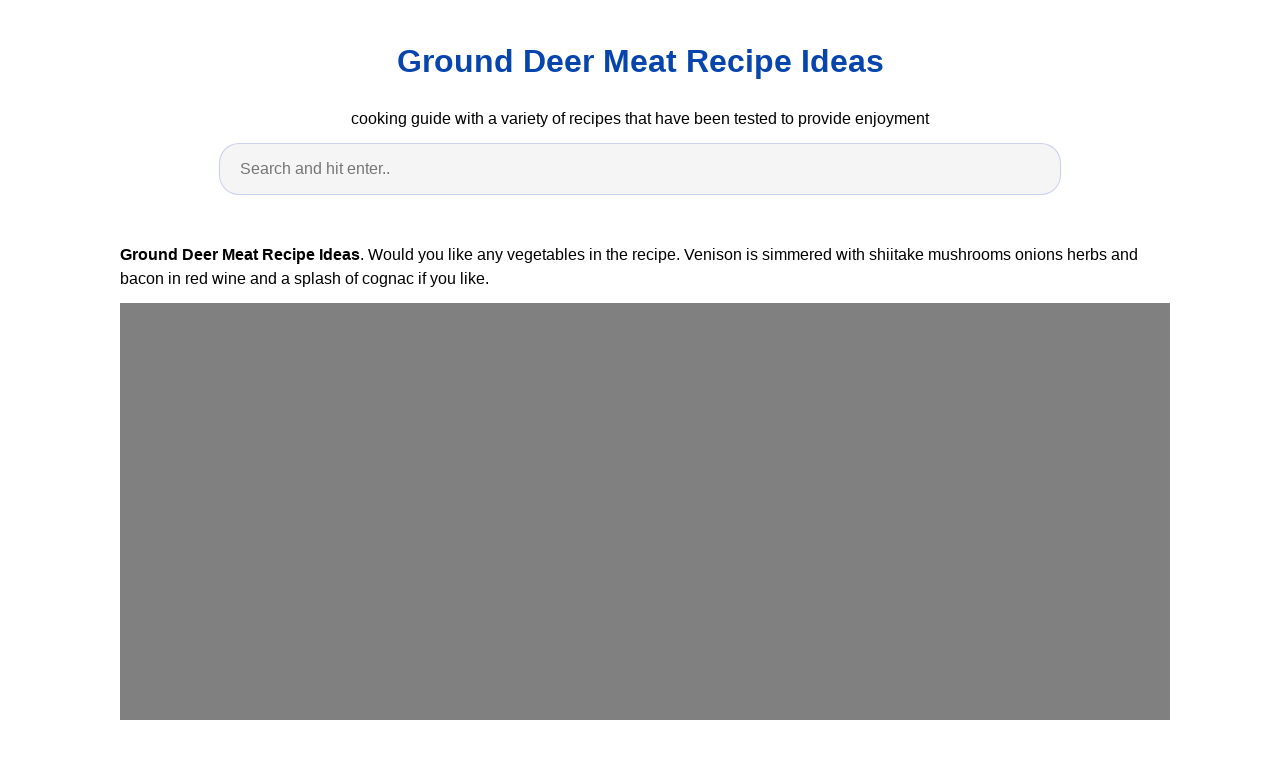

--- FILE ---
content_type: text/html
request_url: https://recipemenu.neocities.org/ground-deer-meat-recipe-ideas
body_size: 5961
content:
<!DOCTYPE html>
<html lang="en">
<head>
    <meta charset="utf-8">
    <meta name="viewport" content="width=device-width, initial-scale=1.0">
    <title>
        Ground Deer Meat Recipe Ideas
    </title>
    <style>:root{--border-radius:5px;--box-shadow:2px 2px 10px;--color:#118bee;--color-accent:#118bee15;--color-bg:#fff;--color-bg-secondary:#e9e9e9;--color-secondary:#0645AD;--color-secondary-accent:#920de90b;--color-shadow:#f4f4f4;--color-text:#000;--color-text-secondary:#999;--font-family:-apple-system,BlinkMacSystemFont,"Segoe UI",Roboto,Oxygen-Sans,Ubuntu,Cantarell,"Helvetica Neue",sans-serif;--hover-brightness:1.2;--justify-important:center;--justify-normal:left;--line-height:1.5;--width-card:285px;--width-card-medium:460px;--width-card-wide:800px;--width-content:1080px}article aside{background:var(--color-secondary-accent);border-left:4px solid var(--color-secondary);padding:.01rem .8rem}body{background:var(--color-bg);color:var(--color-text);font-family:var(--font-family);line-height:var(--line-height);margin:0;overflow-x:hidden;padding:1rem 0}footer,header,main{margin:0 auto;max-width:var(--width-content);padding:0rem 1rem}hr{background-color:var(--color-bg-secondary);border:none;height:1px;margin:4rem 0}section{display:flex;flex-wrap:wrap;justify-content:var(--justify-important)}section aside{border:1px solid var(--color-bg-secondary);border-radius:var(--border-radius);box-shadow:var(--box-shadow) var(--color-shadow);margin:1rem;padding:1.25rem;width:var(--width-card)}section aside:hover{box-shadow:var(--box-shadow) var(--color-bg-secondary)}section aside img{max-width:100%}[hidden]{display:none}article header,div header,main header{padding-top:0}header{text-align:var(--justify-important)}header a b,header a em,header a i,header a strong{margin-left:.5rem;margin-right:.5rem}header nav img{margin:1rem 0}section header{padding-top:0;width:100%}nav{align-items:center;display:flex;font-weight:700;justify-content:space-between;margin-bottom:7rem}nav ul{list-style:none;padding:0}nav ul li{display:inline-block;margin:0 .5rem;position:relative;text-align:left}nav ul li:hover ul{display:block}nav ul li ul{background:var(--color-bg);border:1px solid var(--color-bg-secondary);border-radius:var(--border-radius);box-shadow:var(--box-shadow) var(--color-shadow);display:none;height:auto;left:-2px;padding:.5rem 1rem;position:absolute;top:1.7rem;white-space:nowrap;width:auto}nav ul li ul li,nav ul li ul li a{display:block}code,samp{background-color:var(--color-accent);border-radius:var(--border-radius);color:var(--color-text);display:inline-block;margin:0 .1rem;padding:0 .5rem}details{margin:1.3rem 0}details summary{font-weight:700;cursor:pointer}h1,h2,h3,h4,h5,h6{line-height:var(--line-height)}mark{padding:.1rem}ol li,ul li{padding:.2rem 0}p{margin:.75rem 0;padding:0}pre{margin:1rem 0;max-width:var(--width-card-wide);padding:1rem 0}pre code,pre samp{display:block;max-width:var(--width-card-wide);padding:.5rem 2rem;white-space:pre-wrap}small{color:var(--color-text-secondary)}sup{background-color:var(--color-secondary);border-radius:var(--border-radius);color:var(--color-bg);font-size:xx-small;font-weight:700;margin:.2rem;padding:.2rem .3rem;position:relative;top:-2px}a{color:var(--color-secondary);display:inline-block;text-decoration:none}a:hover{filter:brightness(var(--hover-brightness));text-decoration:underline}a b,a em,a i,a strong,button{border-radius:var(--border-radius);display:inline-block;font-size:medium;font-weight:700;line-height:var(--line-height);margin:.5rem 0;padding:1rem 2rem}button{font-family:var(--font-family)}button:hover{cursor:pointer;filter:brightness(var(--hover-brightness))}a b,a strong,button{background-color:var(--color);border:2px solid var(--color);color:var(--color-bg)}a em,a i{border:2px solid var(--color);border-radius:var(--border-radius);color:var(--color);display:inline-block;padding:1rem}figure{margin:0;padding:0}figure img{max-width:100%}figure figcaption{color:var(--color-text-secondary)}button:disabled,input:disabled{background:var(--color-bg-secondary);border-color:var(--color-bg-secondary);color:var(--color-text-secondary);cursor:not-allowed}button[disabled]:hover{filter:none}form{border:1px solid var(--color-bg-secondary);border-radius:var(--border-radius);box-shadow:var(--box-shadow) var(--color-shadow);display:block;max-width:var(--width-card-wide);min-width:var(--width-card);padding:1.5rem;text-align:var(--justify-normal)}form header{margin:1.5rem 0;padding:1.5rem 0}input,label,select,textarea{display:block;font-size:inherit;max-width:var(--width-card-wide)}input[type=checkbox],input[type=radio]{display:inline-block}input[type=checkbox]+label,input[type=radio]+label{display:inline-block;font-weight:400;position:relative;top:1px}input,select,textarea{border:1px solid var(--color-bg-secondary);border-radius:var(--border-radius);margin-bottom:1rem;padding:.4rem .8rem}input[readonly],textarea[readonly]{background-color:var(--color-bg-secondary)}label{font-weight:700;margin-bottom:.2rem}table{border:1px solid var(--color-bg-secondary);border-radius:var(--border-radius);border-spacing:0;display:inline-block;max-width:100%;overflow-x:auto;padding:0;white-space:nowrap}table td,table th,table tr{padding:.4rem .8rem;text-align:var(--justify-important)}table thead{background-color:var(--color);border-collapse:collapse;border-radius:var(--border-radius);color:var(--color-bg);margin:0;padding:0}table thead th:first-child{border-top-left-radius:var(--border-radius)}table thead th:last-child{border-top-right-radius:var(--border-radius)}table thead th:first-child,table tr td:first-child{text-align:var(--justify-normal)}table tr:nth-child(even){background-color:var(--color-accent)}blockquote{display:block;font-size:x-large;line-height:var(--line-height);margin:1rem auto;max-width:var(--width-card-medium);padding:1.5rem 1rem;text-align:var(--justify-important)}blockquote footer{color:var(--color-text-secondary);display:block;font-size:small;line-height:var(--line-height);padding:1.5rem 0} article{padding: 1.25rem;}.v-cover{height: 480px; object-fit: cover;width: 100vw;cursor: pointer;}.v-image{height: 250px; object-fit: cover;width: 100vw;cursor: pointer;}.dwn-cover{max-height: 460px; object-fit: cover;}.w-100{width: 100vw}.search-box{color:#333;background-color:#f5f5f5;width:85%;height:50px;padding:0 20px;border:none;border-radius:20px;outline:0;border:1px solid #002cd92e}.search-box:active,.search-box:focus,.search-box:hover{border:1px solid #d9008e}
</style>
	<script type="application/ld+json">
    {
      "@context": "https://schema.org/",
      "@type": "Recipe",
      "name": "Ground Deer Meat Recipe Ideas",
      "image": [
        "https://i.pinimg.com/736x/64/97/9f/64979f916f264406f463c0d17ecbbdde.jpg",
        "https://i.pinimg.com/originals/f9/82/a8/f982a80447baa03d42a9223c4b237572.jpg",
        "https://i.pinimg.com/736x/b7/d0/74/b7d074b9cc861b5c08f6e2b0864a3d0b.jpg"
      ],
      "author": {
        "@type": "Person",
        "name": "Ruthe Kozey"
      },
      "datePublished": "2021-01-04T09:05:18-0500",
      "description": "Ground Deer Meat Recipe Ideas .",
      "prepTime": "PT10M",
      "cookTime": "PT25M",
      "totalTime": "PT35M",
      "keywords": "Ground Deer Meat Recipe Ideas",
      "recipeYield": "10",
      "recipeCategory": "Dessert",
      "recipeCuisine": "American",
      "nutrition": {
        "@type": "NutritionInformation",
        "calories": "415 calories"
      },
      "recipeIngredient": [
	"1/4 teaspoon Cornichons", 
	"1 tablespoon Macadamia Nut", 
	"1/4 tablespoon Sun dried tomatoes", 
	"2 cup Garlic Salt", 
	"1/3 teaspoon Mixed Herbs", 
	"2 tablespoon Rogan Josh Mix", 
	"1/3 cup Vegetable Seasoning", 
	"3 cup UnbleachedFlour"
        ],
      "recipeInstructions": [
        {
	"@type": "HowToStep",
	"name": "Preheat",
	"text": "Ground deer meat onion chopped garlic cloves chopped..",
	"url": "https://recipemenu.neocities.org/ground-deer-meat-recipe-ideas.html#step1",
	"image": "https://i.pinimg.com/736x/b7/d0/74/b7d074b9cc861b5c08f6e2b0864a3d0b.jpg"
        },
        {
	"@type": "HowToStep",
	"name": "Prepare ingredients",
	"text": "This search takes into account your taste preferences..",
	"url": "https://recipemenu.neocities.org/ground-deer-meat-recipe-ideas.html#step2",
	"image": "https://i.pinimg.com/originals/ac/47/35/ac4735b314be2e8d83201538cdbaea14.png"
        },
        {
	"@type": "HowToStep",
	"name": "Mix ingredients",
	"text": "Yes no no preference..",
	"url": "https://recipemenu.neocities.org/ground-deer-meat-recipe-ideas.html#step3",
	"image": "https://i.pinimg.com/originals/f9/82/a8/f982a80447baa03d42a9223c4b237572.jpg"
        },
        {
	"@type": "HowToStep",
	"name": "Let stand a few moments",
	"text": "With 100 recipes to explore you re sure to find a favorite..",
	"url": "https://recipemenu.neocities.org/ground-deer-meat-recipe-ideas.html#step4",
	"image": "https://i.pinimg.com/originals/7c/06/93/7c0693819ec5fc542e1e873b29a4d3a0.jpg"
        },
                {
	"@type": "HowToStep",
	"name": "Input in the pan",
	"text": "Easy ground venison recipes are always a hit..",
	"url": "https://recipemenu.neocities.org/ground-deer-meat-recipe-ideas.html#step5",
	"image": "https://i.pinimg.com/originals/f0/29/a2/f029a20bb9db0af61706f8c80305c293.jpg"
        },
        {
	"@type": "HowToStep",
	"name": "Wait until cooked",
	"text": "Enjoy lean delicious venison roasted grilled fried stewed or ground..",
	"url": "https://recipemenu.neocities.org/ground-deer-meat-recipe-ideas.html#step6",
	"image": "https://i.pinimg.com/originals/b7/af/c6/b7afc6c53d62afe5b1786b1f75ed812e.jpg"
        },
        {
          "@type": "HowToStep",
          "name": "Enjoy",
          "text": "enjoy the results of this Ground Deer Meat Recipe Ideas.",
          "url": "https://recipemenu.neocities.org/ground-deer-meat-recipe-ideas.html#step7",
          "image": "https://i.pinimg.com/736x/b7/d0/74/b7d074b9cc861b5c08f6e2b0864a3d0b.jpg"
        }
      ],
	"aggregateRating": {
	"@type": "AggregateRating",
	"ratingValue": "4.8",
	"reviewCount": "072",
	"itemReviewed": "Ground Deer Meat Recipe Ideas",
	"bestRating": "5",
	"worstRating": "1"
      }
   },
</script>	<script type='text/javascript' src='//dissipatecombinedcolon.com/23/70/e2/2370e292678e39d64a1681201477bc0f.js'></script>
</head>
<body>
    <header>
        <h1>
            <a href="/">
            Ground Deer Meat Recipe Ideas
            </a>
        </h1>
        <p>
                            cooking guide with a variety of recipes that have been tested to provide enjoyment
                    </p>
        <center>
            <input class='search-box' id="search-box" placeholder='Search and hit enter..' type='text' name="q" required autocomplete="off" id="search-query">
            <div class="d-block p-4">
	<center>
<script type="text/javascript">
	atOptions = {
		'key' : '95e365c3b20ab2f6ea28dbb97aa3d2a7',
		'format' : 'iframe',
		'height' : 90,
		'width' : 728,
		'params' : {}
	};
	document.write('<scr' + 'ipt type="text/javascript" src="http' + (location.protocol === 'https:' ? 's' : '') + '://dissipatecombinedcolon.com/95e365c3b20ab2f6ea28dbb97aa3d2a7/invoke.js"></scr' + 'ipt>');
</script>
	</center>
</div>        </center>
    </header>
    <main>
        <article>
    <p><strong>Ground Deer Meat Recipe Ideas</strong>. Would you like any vegetables in the recipe. Venison is simmered with shiitake mushrooms onions herbs and bacon in red wine and a splash of cognac if you like.</p>
            <figure>
        <img class="v-cover ads-img" src="https://i.pinimg.com/736x/cc/70/04/cc7004bc3891c9ea8973d5e0ac238d60.jpg" alt="Diet Ground Recipes Ground Deer Meat Recipes Easy Meat Recipes Pork Meat Re Barbara Groundbr In 2020 Venison Meatloaf Deer Meat Recipes Flap Meat Recipes" style="width: 100%; padding: 5px; background-color: grey;"  onerror="this.onerror=null;this.src='https://encrypted-tbn0.gstatic.com/images?q=tbn:ANd9GcTIOecit-U64nfznIO0SNUapJ6lXp3QdhcWyg';">
        <figcaption>Diet Ground Recipes Ground Deer Meat Recipes Easy Meat Recipes Pork Meat Re Barbara Groundbr In 2020 Venison Meatloaf Deer Meat Recipes Flap Meat Recipes from www.pinterest.com</figcaption>
    </figure>
        <p>
        Ground deer meat onion chopped garlic cloves chopped. Aug 31 2020 explore lilwifey2586 s board deer meat recipes followed by 342 people on pinterest. The texture was very nice says nmchef1.
    </p>
    <h3>See more ideas about deer meat recipes deer meat recipes.</h3>
    <p>See more ideas about deer meat recipes deer meat recipes. I am an avid hunter who loves crafting tasty recipes from wild caught game. Mar 21 2020 explore mary wood s board ground deer meat recipes on pinterest. Easy ground venison recipes are always a hit.</p>
</article>

<section>

    <aside>
        <img class="v-image ads-img" alt="Diet Ground Recipes Ground Deer Meat Recipes Easy Meat Recipes Pork Meat Re Barbara Groundbr In 2020 Venison Meatloaf Deer Meat Recipes Flap Meat Recipes" src="https://i.pinimg.com/736x/cc/70/04/cc7004bc3891c9ea8973d5e0ac238d60.jpg" width="100%" onerror="this.onerror=null;this.src='https://encrypted-tbn0.gstatic.com/images?q=tbn:ANd9GcTIOecit-U64nfznIO0SNUapJ6lXp3QdhcWyg';" />
        <small>Source: www.pinterest.com</small>
        <p>10 easy ground venison recipes.</p>
        <p>With 100 recipes to explore you re sure to find a favorite.</p>
        <p>See more ideas about recipes cooking recipes meat recipes.</p>
        <p>Ground venison recipes such as deer burger venison meatballs chili lasagna and other ground deer meat recipes using deer elk moose or antelope.</p>
    </aside>

    <aside>
        <img class="v-image ads-img" alt="Easy Venison And Rice Recipe Venison Recipes Deer Meat Recipes Antelope Recipes" src="https://i.pinimg.com/originals/b7/af/c6/b7afc6c53d62afe5b1786b1f75ed812e.jpg" width="100%" onerror="this.onerror=null;this.src='https://encrypted-tbn0.gstatic.com/images?q=tbn:ANd9GcQUIGzgTnnUj8PFvZkLgZ6f-YjQn4c7WpNxaA';" />
        <small>Source: br.pinterest.com</small>
        <p>Can of hunts garlic pasta sauce ounce can of tomato paste lasagna noodles two 8 ounce tubs of cottage cheese garlic salt pepper italian seasoning to taste.</p>
        <p>With 100 recipes to explore you re sure to find a favorite.</p>
        <p>The texture was very nice says nmchef1.</p>
        <p>Recipes using ground venison.</p>
    </aside>

    <aside>
        <img class="v-image ads-img" alt="Pin On Red Meat Recipes" src="https://i.pinimg.com/originals/b8/d7/d6/b8d7d65bd6898f962fcc58e0af3f3bef.jpg" width="100%" onerror="this.onerror=null;this.src='https://encrypted-tbn0.gstatic.com/images?q=tbn:ANd9GcQGV5zX78wQ4joUy5a0iOkVgOdKWLMYdk_n3Q';" />
        <small>Source: www.pinterest.com</small>
        <p>See more ideas about deer meat recipes deer meat recipes.</p>
        <p>Ground venison recipes such as deer burger venison meatballs chili lasagna and other ground deer meat recipes using deer elk moose or antelope.</p>
        <p>Mar 21 2020 explore mary wood s board ground deer meat recipes on pinterest.</p>
        <p>10 easy ground venison recipes.</p>
    </aside>

    <aside>
        <img class="v-image ads-img" alt="Pin On Dinner Recipes" src="https://i.pinimg.com/736x/b7/d0/74/b7d074b9cc861b5c08f6e2b0864a3d0b.jpg" width="100%" onerror="this.onerror=null;this.src='https://encrypted-tbn0.gstatic.com/images?q=tbn:ANd9GcQhuTW7UvypdMCHEAoPr2Udv47r_qexKv6Jvg';" />
        <small>Source: www.pinterest.com</small>
        <p>See more ideas about deer meat recipes deer meat recipes.</p>
        <p>Ground deer meat onion chopped garlic cloves chopped.</p>
        <p>I am an avid hunter who loves crafting tasty recipes from wild caught game.</p>
        <p>Recipes using ground venison.</p>
    </aside>

    <aside>
        <img class="v-image ads-img" alt="Venison Mini Meatloaf Logs My Wild Kitchen Your Destination For Wild Recipes Venison Recipes Deer Recipes Ground Venison Recipes" src="https://i.pinimg.com/originals/52/e3/d4/52e3d429a917c78f4356777df13d5c79.jpg" width="100%" onerror="this.onerror=null;this.src='https://encrypted-tbn0.gstatic.com/images?q=tbn:ANd9GcQZCgKxxtppANEueKkyisHNxAB4ovNG1LJq9A';" />
        <small>Source: www.pinterest.com</small>
        <p>Ground venison chili spices or use the spices in your pantry olive oil bell pepper yellow onion can tomato sauce bush s chili beans or whatever beans you like chili toppings such as sour cream shredded cheese chopped green onion fritos.</p>
        <p>Would you like any vegetables in the recipe.</p>
        <p>Being an avid hunter with a large family to feed i use my household as the testing grounds for new recipes from my haul from the forest.</p>
        <p>Enjoy lean delicious venison roasted grilled fried stewed or ground.</p>
    </aside>

    <aside>
        <img class="v-image ads-img" alt="Hunters Casserole With Ground Venison Recipe Recipe Venison Recipes Ground Venison Recipes Deer Meat Recipes" src="https://i.pinimg.com/736x/a3/af/0d/a3af0d1de04ba7ba76bfcc0392eca420.jpg" width="100%" onerror="this.onerror=null;this.src='https://encrypted-tbn0.gstatic.com/images?q=tbn:ANd9GcRmRxyGDJetriKwVXMMCT4UwuTvyzCsv2ll7Q';" />
        <small>Source: www.pinterest.com</small>
        <p>This collection is more than just pretty pictures.</p>
        <p>Yes no no preference.</p>
        <p>Last updated nov 18 2020.</p>
        <p>See more ideas about deer meat recipes deer meat recipes.</p>
    </aside>

    <aside>
        <img class="v-image ads-img" alt="Deer Tater Tot Casserole Recipe Venison Burgers Deer Recipes Elk Recipes" src="https://i.pinimg.com/736x/1d/e1/e6/1de1e64da5c2f9bba31171e2e403257f.jpg" width="100%" onerror="this.onerror=null;this.src='https://encrypted-tbn0.gstatic.com/images?q=tbn:ANd9GcTeDCr16RKRdcGyDnIBNKEmGng3FsyBoGpZvw';" />
        <small>Source: www.pinterest.com</small>
        <p>I am an avid hunter who loves crafting tasty recipes from wild caught game.</p>
        <p>Ground venison recipes such as deer burger venison meatballs chili lasagna and other ground deer meat recipes using deer elk moose or antelope.</p>
        <p>See more ideas about recipes cooking recipes meat recipes.</p>
        <p>See more ideas about deer meat recipes deer meat recipes.</p>
    </aside>

    <aside>
        <img class="v-image ads-img" alt="Pin On My Blog" src="https://i.pinimg.com/originals/46/16/ac/4616ac76b9ccf245b1bb9c426b54c704.jpg" width="100%" onerror="this.onerror=null;this.src='https://encrypted-tbn0.gstatic.com/images?q=tbn:ANd9GcQL1zTVReEBCkL_M5onGql_maJHDtLKnhr2YA';" />
        <small>Source: www.pinterest.com</small>
        <p>Yes no no preference.</p>
        <p>This search takes into account your taste preferences.</p>
        <p>Yes no no preference.</p>
        <p>Ground deer meat recipes 3 540 recipes.</p>
    </aside>

    <aside>
        <img class="v-image ads-img" alt="10 Easy Ground Venison Recipes Venison Recipes Deer Meat Recipes Deer Recipes" src="https://i.pinimg.com/originals/ca/f1/1e/caf11ee7fcffc027b9b7e47466f9947b.jpg" width="100%" onerror="this.onerror=null;this.src='https://encrypted-tbn0.gstatic.com/images?q=tbn:ANd9GcRWzMDCo7R3BabmYCA5Rzb43x23GhiTUkRXcQ';" />
        <small>Source: www.pinterest.com</small>
        <p>Ground venison recipes such as deer burger venison meatballs chili lasagna and other ground deer meat recipes using deer elk moose or antelope.</p>
        <p>Your freezer is full of deer meat and you want something new to make with it.</p>
        <p>Ground deer meat recipes 3 540 recipes.</p>
        <p>Ground deer meat recipes 3 540 recipes.</p>
    </aside>
</section>
<section>
    <article>
        <p>
                                
                            <a href="/spaghetti-recipe-with-ground-beef-and-mushrooms.html"><i>&larr; spaghetti recipe with ground beef and mushrooms</i></a>
                                                                    
                                        <a href="/sour-cream-ranch-potato-salad-recipe.html"><i>sour cream ranch potato salad recipe &rarr;</i></a>
                                        </p>
    </article>
</section>
		<center>
			<div class="d-block p-4">
	<center>
<script type="text/javascript">
	atOptions = {
		'key' : '700383d69416982711db42797f015017',
		'format' : 'iframe',
		'height' : 90,
		'width' : 728,
		'params' : {}
	};
	document.write('<scr' + 'ipt type="text/javascript" src="http' + (location.protocol === 'https:' ? 's' : '') + '://itinerarymonarchy.com/700383d69416982711db42797f015017/invoke.js"></scr' + 'ipt>');
</script>
	</center>
</div>		</center>
    </main>
    <footer style="padding-top: 50px;">
        <center>
                            <a href="/p/dmca.html">Dmca</a>
                            <a href="/p/contact.html">Contact</a>
                            <a href="/p/privacy-policy.html">Privacy Policy</a>
                            <a href="/p/copyright.html">Copyright</a>
                    </center>
    </footer>
    <!-- Histats.com  START (hidden counter) -->
<a href="/" alt="web statistic" target="_blank" >
<img  src="//sstatic1.histats.com/0.gif?4476784&101" alt="web statistic" border="0">
<!-- Histats.com  END  -->
            <script type="text/javascript">
        var search = document.getElementById("search-box");
        search.addEventListener("keyup", function(event) {
            event.preventDefault();
            if (event.keyCode === 13) {
                var target = 'site:'+location.host+' '+search.value;
                var uri= 'https://www.google.com/search?q='+encodeURIComponent(target);
                window.location= uri;
            }
        });
    </script>
<script type='text/javascript' src='//itinerarymonarchy.com/86/af/59/86af5902770b69b8c51b2bd7e8ab16fb.js'></script>
</body>

</html>
